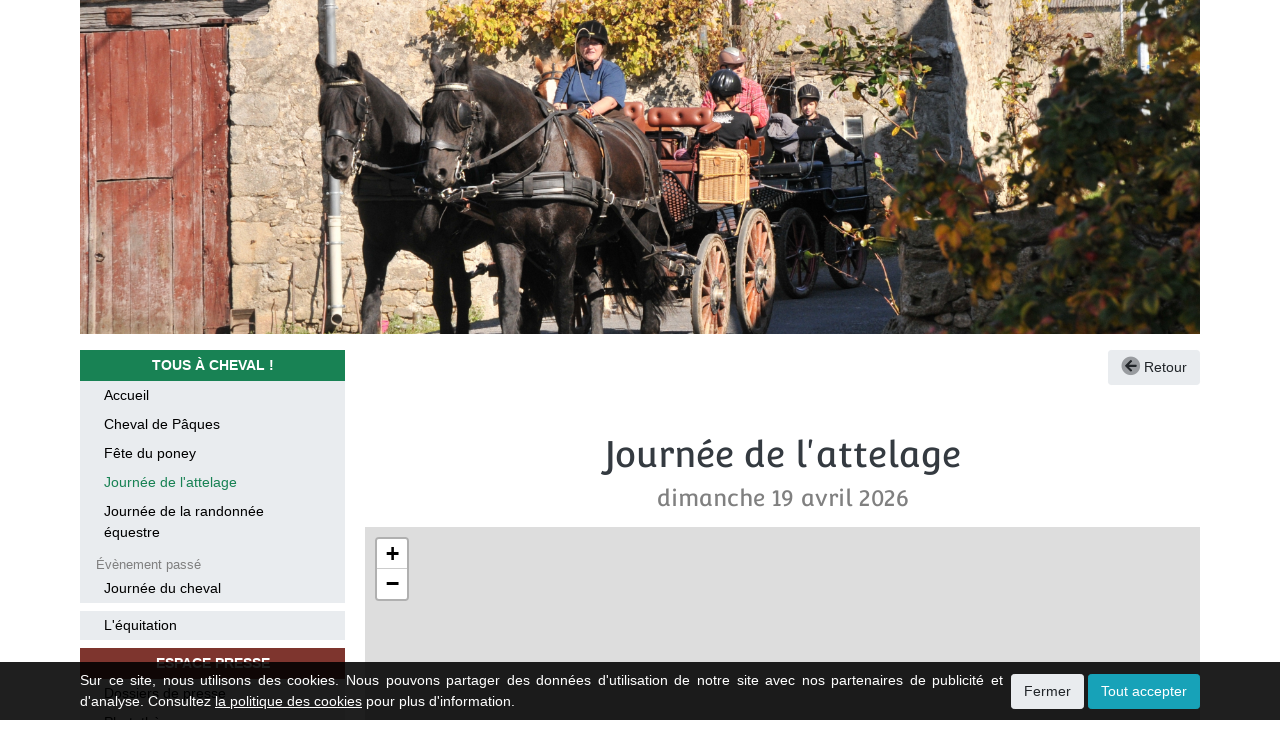

--- FILE ---
content_type: text/html
request_url: https://tousacheval.ffe.com/journee_attelage/?cs=4.12cfdc7ea595829923f51623bfd00c453bd92ed4fdd467e9e69a7d6b1327aeebf7321537015cdff9a709c0079aac3b5acc24afa8127f6dd9a1a2b96a223abc47a5bc
body_size: 5801
content:
  <!DOCTYPE html PUBLIC "-//W3C//DTD XHTML 1.0 Transitional//EN" "http://www.w3.org/TR/xhtml1/DTD/xhtml1-transitional.dtd">
<html>
    <head>
      <meta content="width=device-width, initial-scale=1" name="viewport" />
      <meta charset="utf-8" />
      <title>
        Tous à cheval - Journée de l'attelage : inscrits
      </title>
      <link href="/img/favicone.png" rel="icon" type="image/ico" />
      <link href="https://scontent-01.ffe.com/fontawesome/5.12.0/fontawesome-all.min.css" rel="stylesheet" type="text/css" />
      <link href="/css/6/tac.css" rel="stylesheet" type="text/css" />
      <link href="/css/6/leaflet.css" rel="stylesheet" type="text/css" />
      <link href="/css/6/markercluster.css" rel="stylesheet" type="text/css" />
      <script src="/js/jquery-3.5.1.min.js" type="text/javascript">
      </script>
      <script src="/js/bootstrap.bundle.min.js" type="text/javascript">
      </script>
      <script src="/js/main.js" type="text/javascript">
      </script>
      <script src="/js/leaflet.js" type="text/javascript">
      </script>
      <script src="/js/leaflet-providers.js" type="text/javascript">
      </script>
      <script src="/js/leaflet.markercluster.js" type="text/javascript">
      </script>
    </head>
    <body class="journee_attelage">
      <div class="container-md mb-2 mb-md-3" id="header">
        <div class="deroule-menu d-md-none p-2" onclick="jQuery('#main-menu, #header .img').toggleClass('d-none'); jQuery('i', jQuery(this)).toggleClass('fa-times fa-bars')">
          <div class="d-flex justify-content-between flex-row-reverse">
            <div class="d-flex flex-column justify-content-around align-items-center">
              <i class="far fa-bars fa-lg fa-fw">
              </i>
              Menu
            </div>
            <img class="logo" src="/img/2021/logo_tousacheval.png" />
          </div>
        </div>
        <a class="img" href="./"><img src="./?cs=4.138d5bc7cec5b4b3e6e3b09093fd684cc0f414ba291cf13e144aeaf44fb9f6bbb91052dec9b043239fea0cd06e0c8385b4bd" /></a>
      </div>
      <div class="container">
        <div class="row">
          <div class="col-md-3 side">
            <div class="d-none d-md-block" id="main-menu">
              <div class="bloc-menu mb-2 tous">
                <div class="titre">
                  TOUS À CHEVAL !
                </div>
                <ul class="menu">
                  <li>
                    <div class="d-flex justify-content-between align-items-stretch">
                      <a class="py-1 px-4 px-md-2 px-lg-4 w-100" href="/accueil/">Accueil</a>
                    </div>
                  </li>
                  <li>
                    <div class="d-flex justify-content-between align-items-stretch">
                      <a class="py-1 px-4 px-md-2 px-lg-4 w-100" href="/cheval_paques/">Cheval de Pâques</a>
                    </div>
                  </li>
                  <li>
                    <div class="d-flex justify-content-between align-items-stretch">
                      <a class="py-1 px-4 px-md-2 px-lg-4 w-100" href="/fete_poney/">Fête du poney</a>
                    </div>
                  </li>
                  <li class="sel">
                    <div class="d-flex justify-content-between align-items-stretch">
                      <a class="py-1 px-4 px-md-2 px-lg-4 w-100" href="/journee_attelage/">Journée de l'attelage</a>
                    </div>
                  </li>
                  <li>
                    <div class="d-flex justify-content-between align-items-stretch">
                      <a class="py-1 px-4 px-md-2 px-lg-4 w-100" href="/journee_randonnee/">Journée de la randonnée équestre</a>
                    </div>
                  </li>
                  <li class="header pt-2 px-3 px-md-1 px-lg-3">
                    Évènement passé
                  </li>
                  <li>
                    <div class="d-flex justify-content-between align-items-stretch">
                      <a class="py-1 px-4 px-md-2 px-lg-4 w-100" href="/journee_cheval/">Journée du cheval</a>
                    </div>
                  </li>
                </ul>
              </div>
              <div class="bloc-menu mb-2 tous">
                <ul class="menu">
                  <li>
                    <div class="d-flex justify-content-between align-items-stretch">
                      <a class="py-1 px-4 px-md-2 px-lg-4 w-100" href="/./?cs=4.a591963b52f4805026d83394848706fba6b56607821b9535b3138aa1a6104d8733c7">L'&eacute;quitation</a>
                    </div>
                  </li>
                </ul>
              </div>
              <div class="bloc-menu mb-2 presse">
                <div class="titre">
                  ESPACE PRESSE
                </div>
                <ul class="menu">
                  <li>
                    <div class="d-flex justify-content-between align-items-stretch">
                      <a class="py-1 px-4 px-md-2 px-lg-4 w-100" href="/./?cs=4.aa9a825508fb6fbcd1b8cdd129c3c3ae894001f748f48c9008e4e4c2e16a463b29c0">Dossiers de presse</a>
                    </div>
                  </li>
                  <li>
                    <div class="d-flex justify-content-between align-items-stretch">
                      <a class="py-1 px-4 px-md-2 px-lg-4 w-100" href="https://www.flickr.com/photos/ffequitation/albums/" target="_blank">Photothèque</a>
                    </div>
                  </li>
                </ul>
              </div>
              <div class="bloc-menu mb-2 adherent">
                <div class="titre">
                  ESPACE CLUB ADHÉRENT
                </div>
                <ul class="menu">
                  <li>
                    <div class="d-flex justify-content-between align-items-stretch">
                      <a class="py-1 px-4 px-md-2 px-lg-4 w-100" href="/./?cs=4.b98bd8d6f6657bd74037b618b0779549df59">Connexion</a>
                    </div>
                  </li>
                  <li>
                    <div class="d-flex justify-content-between align-items-stretch">
                      <a class="py-1 px-4 px-md-2 px-lg-4 w-100" href="/./?cs=4.b98bd8d6f6657bd74037b618b0779549df59">Inscription</a>
                    </div>
                  </li>
                </ul>
              </div>
              <div class="card border border-primary mt-4">
                <div class="card-body px-4 py-2">
                  <h5 class="text-primary">
                    Suivez la FFE sur les réseaux sociaux
                  </h5>
                  <a class="d-block py-1 text-primary" href="https://www.facebook.com/FFEquitation" target="_blank"><i class=" fa-fw"></i> Facebook</a>
                  <a class="d-block py-1 text-primary" href="https://twitter.com/FFEquitation" target="_blank"><i class=" fa-fw"></i> Twitter</a>
                  <a class="d-block py-1 text-primary" href="https://www.instagram.com/ffequitation" target="_blank"><i class=" fa-fw"></i> Instagram</a>
                  <a class="d-block py-1 text-primary" href="https://www.tiktok.com/@ffequitation" target="_blank"><i class=" fa-fw"></i> Tiktok</a>
                  <a class="d-block py-1 text-primary" href="https://www.youtube.com/channel/UCQ1sDznskCw7x0sQ_PgU77w" target="_blank"><i class=" fa-fw"></i> Youtube</a>
                </div>
              </div>
            </div>
          </div>
          <div class="col-md-9 page manif_lst_inscrit">
            <div class="text-right mb-3">
              <a class="btn btn-light" href="/journee_attelage"><i class="fad fa-arrow-circle-left fa-lg"></i> Retour</a>
            </div>
            <h1 class="text-center mt-5">
              Journée de l'attelage
            </h1>
            <h2 class="text-center mb-3">
              <small class="text-body">
                dimanche 19 avril 2026
              </small>
            </h2>
            <i class="far fa-circle-notch fa-spin fa-lg float-right" id="throbber-filtres" style="display:none">
            </i>
            <div id="filtres">
            </div>
            <div class="map-box" id="map-inscrits">
              <div class="map" id="map" style="width:100%;height:600px">
              </div>
              <div class="throbber-map" style="display:none">
                <i class="far fa-circle-notch fa-spin fa-2x">
                </i>
              </div>
            </div>
            <div id="modele-infos" style="display:none">
              <h5 class="nom text-center border-bottom">
              </h5>
              <div class="adr mb-2">
              </div>
              <div class="journees mb-2" style="display:none">
                <span class="texte"></span>
              </div>
              <div class="d-flex justify-content-between mb-2">
                <div class="tel mr-1">
                </div>
                <a class="web ml-1" href="" target="_blank">Visiter le site</a>
              </div>
              <div class="d-flex justify-content-between mb-2">
                <a class="fiche btn btn-primary btn-sm flex-fill mr-1">Voir le programme</a>
                <a class="contact btn btn-secondary btn-sm flex-fill ml-1">Contacter</a>
              </div>
            </div>
            <div class="row" id="lst-inscrits">
            </div>
            <div id="modele-item-lst" style="display:none">
              <div class="col-sm-6 d-flex">
                <div class="card border-dark mt-3 flex-fill">
                  <div class="card-header bg-dark d-flex justify-content-between align-items-center">
                    <h5 class="nom card-title text-white mb-0">
                    </h5>
                  </div>
                  <div class="card-body">
                    <div class="adr mb-2">
                    </div>
                    <div class="d-flex justify-content-between">
                      <div class="tel mr-1">
                      </div>
                      <div>
                        <a class="web ml-1" href="" target="_blank">Visiter le site</a>
                      </div>
                    </div>
                    <div class="journees mt-2" style="display:none">
                      <span class="texte"></span>
                    </div>
                  </div>
                  <div class="card-footer text-right">
                    <a class="fiche btn btn-primary btn-sm flex-fill mr-1">Voir le programme</a>
                    <a class="contact btn btn-secondary btn-sm flex-fill ml-1">Contacter</a>
                  </div>
                </div>
              </div>
            </div>
            <script>
              var idStore = 'lst-inscrits';
                                var dataStorage = {};
                                var map;
                                var markers;
function setFiltre(par) {
                                    if (dataStorage === undefined) dataStorage = {};
                                    if ('multi' in par) {
                                        if (dataStorage[par.cle] === undefined) dataStorage[par.cle] = [];
                                        let iVal = dataStorage[par.cle].indexOf(par.valeur);
                                        if (iVal > -1) {
                                            dataStorage[par.cle].splice(iVal, 1);
                                        } else {
                                            dataStorage[par.cle].push(par.valeur);
                                        }
                                        if (dataStorage[par.cle].length == 0) delete dataStorage[par.cle];
                                    } else {
                                        if (dataStorage[par.cle] !== undefined) {
                                            delete dataStorage[par.cle];
                                        } else {
                                            dataStorage[par.cle] = par.valeur;
                                        }
                                    }
                                    selFiltres(dataStorage);
                                    majInscrits();
                                }
function delFiltre(par) {
                                    jQuery('.filtre[data-filtre='+par.cle+'] .btn').removeClass('btn-success').addClass('btn-light');
                                    if (dataStorage !== undefined) delete dataStorage[par.cle];
                                    selFiltres(dataStorage);
                                    majInscrits();
                                }
function selFiltres(dataStorage) {
                                  $.ajax({
beforeSend: function(jqXHR, settings) {
$('#throbber-filtres').show();
},
success: function(data) {data = $(data).children();
$('#filtres').html(data);
},
complete: function(jqXHR, textStatus) {
$('#throbber-filtres').hide();
},
data: {'filtres': JSON.stringify(dataStorage)},
dataType: 'html',
url: './?cs=4.d7ca6c9b2f569bbc243c27c18e6897ebb5adaa0c4f03a5a2b6bd9561a17fc658c35fcf5c3c95655c32eaead916dc9253585c0326e777e501342eaa8704ece558bd7c'
});
                                }
function majInscrits() {
                                    sessionStoreData({idStore: idStore, data: dataStorage});
                                    let inputData = {};
                                    if (dataStorage !== undefined) inputData = jQuery.extend(true, {}, dataStorage);
                                    jQuery.each(dataStorage, function(k, v) {
                                        inputData[k] = JSON.stringify(v);
                                    });
                                  $.ajax({
beforeSend: function(jqXHR, settings) {
jQuery('#map-inscrits .throbber-map').show();
},
success: function(data) {

clearInscrits();
                                                                 populateMap(data.inscrits);
                                                                 populateLst(data.inscrits);},
complete: function(jqXHR, textStatus) {
jQuery('#map-inscrits .throbber-map').hide()
},
data: inputData,
dataType: 'json',
url: './?cs=4z.[base64]'
});
                                }
function initMap() {
                                    if (map != undefined) return false;
                                    map = L.map('map', { zoom: 9, center: L.latLng(48.56552994017268,6.358930421536827), scrollWheelZoom: false });
                                    L.tileLayer.provider('OpenStreetMap.HOT').addTo(map);
                                    markers = new L.MarkerClusterGroup({maxClusterRadius: 50}).addTo(map);
                                    saveArea();
                                }
function saveArea() {
                                    let mapBounds = map.getBounds();
                                    dataStorage.area = [ mapBounds.getSouthWest(), mapBounds.getNorthEast() ];
                                }
function clearInscrits() {
                                    markers.clearLayers();
                                    jQuery('#lst-inscrits').html('');
                                }
function htmlInscrit(inscrit, elem) {
                                    jQuery('.nom', elem).html(inscrit.nom);
                                    jQuery('.adr', elem).html(inscrit.adr.join('<br/>'));
                                    jQuery('.tel', elem).html(inscrit.tel);
                                    if (inscrit.web !== undefined) {
                                        jQuery('.web', elem).attr('href', inscrit.web.href);
                                    } else {
                                        jQuery('.web', elem).remove();
                                    }
                                    if ('jours' in inscrit) jQuery('.journees', elem).html('Journée'+(inscrit.jours.length > 1 ? 's' : '')+' : '+inscrit.jours.join(', ')).show();
                                    jQuery('a.fiche', elem).attr('href', inscrit.url_fiche);
                                    jQuery('a.contact', elem).attr('href', inscrit.url_contact);
                                    jQuery('.display-uid .text-uid', elem).html(inscrit.uid);
                                    jQuery('.display-uid [data-toggle=modal]', elem).attr('uid', inscrit.uid);
                                }
function populateMap(inscrits) {
                                    jQuery.each(inscrits, function(i, inscrit) {
                                        let coord = L.latLng(inscrit.lat, inscrit.lng);
                                        if (coord == null) return;
                                        let icone = L.icon({iconUrl: '/img/map/marker-icon-club.png', iconSize: [24, 32], iconAnchor: [12, 32], popupAnchor: [0, -16]});
                                        let marker = L.marker(coord, {icon: icone});
                                        markers.addLayer(marker);
                                        let infos = jQuery('#modele-infos').clone().removeAttr('id').show();
                                        htmlInscrit(inscrit, infos);
                                        marker.bindPopup(infos.prop('outerHTML'));
                                    });
                                }
function populateLst(inscrits) {
                                    jQuery.each(inscrits, function(i, inscrit) {
                                        let infos = jQuery('#modele-item-lst').children().clone();
                                        htmlInscrit(inscrit, infos);
                                        infos.appendTo('#lst-inscrits');
                                    });
                                }
jQuery(function() {
                                    dataStorage = sessionRestoreData({idStore: idStore});
                                    initMap();
                                    selFiltres(dataStorage);
                                    majInscrits();
                                    map.on('click', function() {
                                        if (map.scrollWheelZoom.enabled()) {
                                            map.scrollWheelZoom.disable();
                                        } else {
                                            map.scrollWheelZoom.enable();
                                        }
                                    }).on('zoomend', function() {
                                        saveArea();
                                        majInscrits();
                                    }).on('dragend', function() {
                                        saveArea();
                                        majInscrits();
                                    });
                                });
            </script>
          </div>
        </div>
        <div class="border-top mt-5 pt-3" id="pied">
          <div class="d-lg-flex justify-content-between">
            <div class="row">
              <div class="col-6 col-sm mb-3 mb-md-0">
                <div class="cible mb-1">
                  TOUS À CHEVAL !
                </div>
                <a class="d-block my-1" href="/accueil/">Accueil</a>
                <a class="d-block my-1" href="/cheval_paques/">Cheval de Pâques</a>
                <a class="d-block my-1" href="/fete_poney/">Fête du poney</a>
                <a class="d-block my-1" href="/journee_attelage/">Journée de l'attelage</a>
                <a class="d-block my-1" href="/journee_randonnee/">Journée de la randonnée équestre</a>
                <a class="d-block my-1" href=""></a>
                <a class="d-block my-1" href="/journee_cheval/">Journée du cheval</a>
              </div>
              <div class="col-6 col-sm mb-3 mb-md-0">
                <div class="d-none d-lg-block">
                  &nbsp;
                </div>
                <a class="d-block my-1" href="/./?cs=4.a591963b52f4805026d83394848706fba6b56607821b9535b3138aa1a6104d8733c7">L'&eacute;quitation</a>
              </div>
              <div class="col-6 col-sm mb-3 mb-md-0">
                <div class="cible mb-1">
                  ESPACE PRESSE
                </div>
                <a class="d-block my-1" href="/./?cs=4.aa9a825508fb6fbcd1b8cdd129c3c3ae894001f748f48c9008e4e4c2e16a463b29c0">Dossiers de presse</a>
                <a class="d-block my-1" href="https://www.flickr.com/photos/ffequitation/albums/">Photothèque</a>
              </div>
              <div class="col-6 col-sm mb-3 mb-md-0">
                <div class="cible mb-1">
                  ESPACE CLUB ADHÉRENT
                </div>
                <a class="d-block my-1" href="/./?cs=4.b98bd8d6f6657bd74037b618b0779549df59">Connexion</a>
                <a class="d-block my-1" href="/./?cs=4.b98bd8d6f6657bd74037b618b0779549df59">Inscription</a>
              </div>
            </div>
            <div class="mx-lg-2 my-2 my-lg-0 d-sm-flex flex-lg-column">
              <div class="d-none d-lg-block">
                &nbsp;
              </div>
              <a class="d-block my-1 mr-sm-2 mr-lg-0" href="/cgu">CGU</a>
              <a class="d-block my-1 mr-sm-2 mr-lg-0" href="/mentions-legales">Mentions légales</a>
              <a class="d-block my-1 mr-sm-2 mr-lg-0" href="https://www.ffe.com/rgpd" target="_blank">Politique de confidentialité</a>
            </div>
            <div class="d-flex align-items-center my-5 my-md-0">
              <img class="img-fluid" src="/img/logo-ffe.png" style="max-height: 60px" />
            </div>
          </div>
          <div class="credit text-center my-3">
            Un service proposé par la &copy;Fédération Française d'Équitation / 
            <a href="http://sports.eii.fr" target="_blank">D&eacute;veloppement &amp; h&eacute;bergement <span style="border-bottom:1px solid #8DC73F;">SAS</span><img alt="E2I" src="/img/logo-e2i-sports.png" style="margin:0 3px; vertical-align:middle;" /></a>
          </div>
        </div>
      </div>
      <script>
        function localStoreData(par) { return storeData(jQuery.extend({}, par, {location: 'local'})); }
        function sessionStoreData(par) { return storeData(jQuery.extend({}, par, {location: 'session'})); }
        function storeData(par) {
                     if (par.location == 'local' && localStorage) {
                         localStorage.setItem(par.idStore, JSON.stringify(par.data));
                     } else if (par.location == 'session' && sessionStorage) {
                         sessionStorage.setItem(par.idStore, JSON.stringify(par.data));
                     }
                 }
        function localAddData(par) { return addData(jQuery.extend({}, par, {location: 'local'})); }
        function sessionAddData(par) { return addData(jQuery.extend({}, par, {location: 'session'})); }
        function addData(par) {
                     var data = restoreData({location: par.location, idStore: par.idStore});
                     data[par.cle] = par.valeur;
                     storeData({location: par.location, idStore: par.idStore, data: data});
                 }
        function localDelData(par) { return delData(jQuery.extend({}, par, {location: 'local'})); }
        function sessionDelData(par) { return delData(jQuery.extend({}, par, {location: 'session'})); }
        function delData(par) {
                     var data = restoreData({location: par.location, idStore: par.idStore});
                     delete data[par.cle];
                     storeData({location: par.location, idStore: par.idStore, data: data});
                 }
        function localRemoveData(par) { return removeData(jQuery.extend({}, par, {location: 'local'})); }
        function sessionRemoveData(par) { return removeData(jQuery.extend({}, par, {location: 'session'})); }
        function removeData(par) {
                     if (par.location == 'local' && localStorage) {
                         localStorage.removeItem(par.idStore);
                     } else if (par.location == 'session' && sessionStorage) {
                         sessionStorage.removeItem(par.idStore);
                     }
                 }
        function localRestoreData(par) { return restoreData(jQuery.extend({}, par, {location: 'local'})); }
        function sessionRestoreData(par) { return restoreData(jQuery.extend({}, par, {location: 'session'})); }
        function restoreData(par) {
                     var data;
                     if (par.location == 'local' && localStorage) {
                         data = localStorage.getItem(par.idStore);
                     } else if (par.location == 'session' && sessionStorage) {
                         data = sessionStorage.getItem(par.idStore);
                     }
                     return (data) ? JSON.parse(data) : {};
                 }
      </script>
      <script>
        function cookiesOk(niveau) {
                               localAddData({idStore: 'useCookies', cle: 'ok', valeur: 1});
                               localAddData({idStore: 'useCookies', cle: 'expire', valeur: '20260124173525'});
                               localAddData({idStore: 'useCookies', cle: 'niveau', valeur: niveau});
                               jQuery('#ask-cookies').remove();
                               getScripts();
                          }
function getScripts(dataCookies) {
                              if (dataCookies === undefined) dataCookies = localRestoreData({idStore: 'useCookies'});
                              if (dataCookies.niveau) {
                                  $.ajax({
success: function(data) {data = $(data).children();
jQuery('head').append(data);
},
data: {'niveau': dataCookies.niveau},
url: './?cs=4.d1caee89b00024611f31ce1092eb5682f9601a3ce9371c4af3ec7977fb81bf41a28a9979dd9beebe3ebc18b4199061c6ecaa',
dataType: 'html'
});
                              }
                          }
jQuery(function() {
                              var dataCookies = localRestoreData({idStore: 'useCookies'});
                              if ('ok' in dataCookies && 'expire' in dataCookies && dataCookies.expire < 20260117173525) {
localDelData({idStore: 'useCookies', cle: 'ok'});
localDelData({idStore: 'useCookies', cle: 'expire'});
dataCookies = localRestoreData({idStore: 'useCookies'});
                              }
                              if (!('ok' in dataCookies)) {
                                  jQuery('body').append(jQuery('<div class="w-100 py-2" id="ask-cookies" style="display:none"><div class="container d-md-flex align-items-center"><div class="text-justify mr-2">Sur ce site, nous utilisons des cookies. Nous pouvons partager des données d\'utilisation de notre site avec nos partenaires de publicité et d\'analyse. Consultez <a class="text-white" href="https://www.ffe.com/Gestion-des-cookies" style="text-decoration:underline" target="_blank">la politique des cookies</a> pour plus d\'information.</div><div class="ml-auto mt-1 mt-md-0 text-nowrap"><a class="btn btn-light" onclick="cookiesOk(1)">Fermer</a><a class="btn btn-info ml-1" onclick="cookiesOk(2)">Tout accepter</a></div></div></div>').slideDown());
                                  if (!('niveau' in dataCookies)) dataCookies = localAddData({idStore: 'useCookies', cle: 'niveau', valeur: 1});
                              }
                              getScripts(dataCookies);
                          })
      </script>
      <script>
        jQuery(function() {
jQuery('table').each(function(index) {
                                                if (jQuery(this)[0].hasAttribute('width') && jQuery(this).closest('.cms-contenu').length >= 1) {
                                                    jQuery(this).wrap('<div class="table-responsive no-border"></div>').addClass('table');
                                                }
                                             });
})
      </script>
    </body>
  </html>


--- FILE ---
content_type: text/css
request_url: https://tousacheval.ffe.com/css/6/markercluster.css
body_size: 904
content:
@font-face {
  font-family: "Convergence";
  src: url("/font/Convergence-Regular.ttf") format("truetype"); }
.marker-cluster-small {
  background-color: rgba(0, 98, 209, 0.6); }
.marker-cluster-small div {
  background-color: rgba(0, 74, 158, 0.6);
  color: #fff; }

.marker-cluster-medium {
  background-color: rgba(0, 46, 209, 0.6); }
.marker-cluster-medium div {
  background-color: rgba(0, 35, 158, 0.6);
  color: #fff; }

.marker-cluster-large {
  background-color: rgba(7, 0, 209, 0.6); }
.marker-cluster-large div {
  background-color: rgba(5, 0, 158, 0.6);
  color: #fff; }

.marker-cluster {
  background-clip: padding-box;
  border-radius: 20px; }
.marker-cluster div {
  width: 30px;
  height: 30px;
  margin-left: 5px;
  margin-top: 5px;
  text-align: center;
  border-radius: 15px;
  font: 12px "Helvetica Neue", Arial, Helvetica, sans-serif; }
.marker-cluster span {
  line-height: 30px; }
